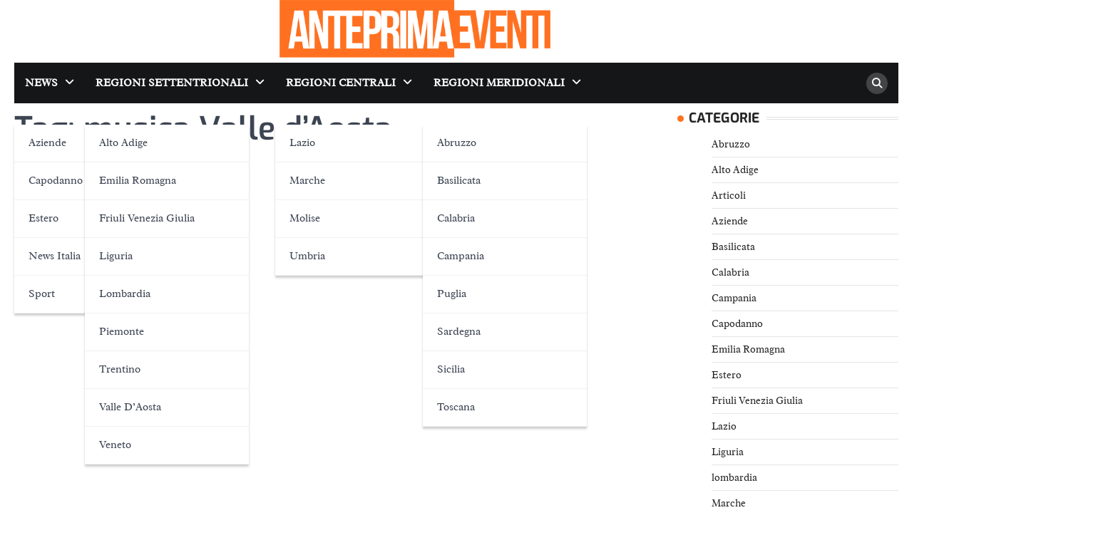

--- FILE ---
content_type: text/html; charset=UTF-8
request_url: http://anteprimaeventi.it/tag/musica-valle-daosta/
body_size: 41851
content:
<!doctype html>
<html dir="ltr" lang="it-IT" prefix="og: https://ogp.me/ns#">
<head>
	<meta charset="UTF-8">
	<meta name="viewport" content="width=device-width, initial-scale=1">
	<link rel="profile" href="https://gmpg.org/xfn/11">

	<title>musica Valle d'Aosta | Anteprima Eventi</title>

		<!-- All in One SEO 4.9.2 - aioseo.com -->
	<meta name="robots" content="max-image-preview:large" />
	<link rel="canonical" href="http://anteprimaeventi.it/tag/musica-valle-daosta/" />
	<meta name="generator" content="All in One SEO (AIOSEO) 4.9.2" />
		<script type="application/ld+json" class="aioseo-schema">
			{"@context":"https:\/\/schema.org","@graph":[{"@type":"BreadcrumbList","@id":"http:\/\/anteprimaeventi.it\/tag\/musica-valle-daosta\/#breadcrumblist","itemListElement":[{"@type":"ListItem","@id":"http:\/\/anteprimaeventi.it#listItem","position":1,"name":"Home","item":"http:\/\/anteprimaeventi.it","nextItem":{"@type":"ListItem","@id":"http:\/\/anteprimaeventi.it\/tag\/musica-valle-daosta\/#listItem","name":"musica Valle d'Aosta"}},{"@type":"ListItem","@id":"http:\/\/anteprimaeventi.it\/tag\/musica-valle-daosta\/#listItem","position":2,"name":"musica Valle d'Aosta","previousItem":{"@type":"ListItem","@id":"http:\/\/anteprimaeventi.it#listItem","name":"Home"}}]},{"@type":"CollectionPage","@id":"http:\/\/anteprimaeventi.it\/tag\/musica-valle-daosta\/#collectionpage","url":"http:\/\/anteprimaeventi.it\/tag\/musica-valle-daosta\/","name":"musica Valle d'Aosta | Anteprima Eventi","inLanguage":"it-IT","isPartOf":{"@id":"http:\/\/anteprimaeventi.it\/#website"},"breadcrumb":{"@id":"http:\/\/anteprimaeventi.it\/tag\/musica-valle-daosta\/#breadcrumblist"}},{"@type":"Organization","@id":"http:\/\/anteprimaeventi.it\/#organization","name":"Anteprima Eventi","description":"Tutte le anticipazioni dei pi\u00f9 importanti eventi in Italia","url":"http:\/\/anteprimaeventi.it\/","logo":{"@type":"ImageObject","url":"http:\/\/anteprimaeventi.it\/wp-content\/uploads\/2024\/06\/anteprimaeventi.png","@id":"http:\/\/anteprimaeventi.it\/tag\/musica-valle-daosta\/#organizationLogo","width":600,"height":128},"image":{"@id":"http:\/\/anteprimaeventi.it\/tag\/musica-valle-daosta\/#organizationLogo"}},{"@type":"WebSite","@id":"http:\/\/anteprimaeventi.it\/#website","url":"http:\/\/anteprimaeventi.it\/","name":"Anteprima Eventi","description":"Tutte le anticipazioni dei pi\u00f9 importanti eventi in Italia","inLanguage":"it-IT","publisher":{"@id":"http:\/\/anteprimaeventi.it\/#organization"}}]}
		</script>
		<!-- All in One SEO -->

<link rel="alternate" type="application/rss+xml" title="Anteprima Eventi &raquo; Feed" href="http://anteprimaeventi.it/feed/" />
<link rel="alternate" type="application/rss+xml" title="Anteprima Eventi &raquo; musica Valle d&#039;Aosta Feed del tag" href="http://anteprimaeventi.it/tag/musica-valle-daosta/feed/" />
<style id='wp-img-auto-sizes-contain-inline-css'>
img:is([sizes=auto i],[sizes^="auto," i]){contain-intrinsic-size:3000px 1500px}
/*# sourceURL=wp-img-auto-sizes-contain-inline-css */
</style>
<style id='wp-emoji-styles-inline-css'>

	img.wp-smiley, img.emoji {
		display: inline !important;
		border: none !important;
		box-shadow: none !important;
		height: 1em !important;
		width: 1em !important;
		margin: 0 0.07em !important;
		vertical-align: -0.1em !important;
		background: none !important;
		padding: 0 !important;
	}
/*# sourceURL=wp-emoji-styles-inline-css */
</style>
<style id='wp-block-library-inline-css'>
:root{--wp-block-synced-color:#7a00df;--wp-block-synced-color--rgb:122,0,223;--wp-bound-block-color:var(--wp-block-synced-color);--wp-editor-canvas-background:#ddd;--wp-admin-theme-color:#007cba;--wp-admin-theme-color--rgb:0,124,186;--wp-admin-theme-color-darker-10:#006ba1;--wp-admin-theme-color-darker-10--rgb:0,107,160.5;--wp-admin-theme-color-darker-20:#005a87;--wp-admin-theme-color-darker-20--rgb:0,90,135;--wp-admin-border-width-focus:2px}@media (min-resolution:192dpi){:root{--wp-admin-border-width-focus:1.5px}}.wp-element-button{cursor:pointer}:root .has-very-light-gray-background-color{background-color:#eee}:root .has-very-dark-gray-background-color{background-color:#313131}:root .has-very-light-gray-color{color:#eee}:root .has-very-dark-gray-color{color:#313131}:root .has-vivid-green-cyan-to-vivid-cyan-blue-gradient-background{background:linear-gradient(135deg,#00d084,#0693e3)}:root .has-purple-crush-gradient-background{background:linear-gradient(135deg,#34e2e4,#4721fb 50%,#ab1dfe)}:root .has-hazy-dawn-gradient-background{background:linear-gradient(135deg,#faaca8,#dad0ec)}:root .has-subdued-olive-gradient-background{background:linear-gradient(135deg,#fafae1,#67a671)}:root .has-atomic-cream-gradient-background{background:linear-gradient(135deg,#fdd79a,#004a59)}:root .has-nightshade-gradient-background{background:linear-gradient(135deg,#330968,#31cdcf)}:root .has-midnight-gradient-background{background:linear-gradient(135deg,#020381,#2874fc)}:root{--wp--preset--font-size--normal:16px;--wp--preset--font-size--huge:42px}.has-regular-font-size{font-size:1em}.has-larger-font-size{font-size:2.625em}.has-normal-font-size{font-size:var(--wp--preset--font-size--normal)}.has-huge-font-size{font-size:var(--wp--preset--font-size--huge)}.has-text-align-center{text-align:center}.has-text-align-left{text-align:left}.has-text-align-right{text-align:right}.has-fit-text{white-space:nowrap!important}#end-resizable-editor-section{display:none}.aligncenter{clear:both}.items-justified-left{justify-content:flex-start}.items-justified-center{justify-content:center}.items-justified-right{justify-content:flex-end}.items-justified-space-between{justify-content:space-between}.screen-reader-text{border:0;clip-path:inset(50%);height:1px;margin:-1px;overflow:hidden;padding:0;position:absolute;width:1px;word-wrap:normal!important}.screen-reader-text:focus{background-color:#ddd;clip-path:none;color:#444;display:block;font-size:1em;height:auto;left:5px;line-height:normal;padding:15px 23px 14px;text-decoration:none;top:5px;width:auto;z-index:100000}html :where(.has-border-color){border-style:solid}html :where([style*=border-top-color]){border-top-style:solid}html :where([style*=border-right-color]){border-right-style:solid}html :where([style*=border-bottom-color]){border-bottom-style:solid}html :where([style*=border-left-color]){border-left-style:solid}html :where([style*=border-width]){border-style:solid}html :where([style*=border-top-width]){border-top-style:solid}html :where([style*=border-right-width]){border-right-style:solid}html :where([style*=border-bottom-width]){border-bottom-style:solid}html :where([style*=border-left-width]){border-left-style:solid}html :where(img[class*=wp-image-]){height:auto;max-width:100%}:where(figure){margin:0 0 1em}html :where(.is-position-sticky){--wp-admin--admin-bar--position-offset:var(--wp-admin--admin-bar--height,0px)}@media screen and (max-width:600px){html :where(.is-position-sticky){--wp-admin--admin-bar--position-offset:0px}}

/*# sourceURL=wp-block-library-inline-css */
</style><style id='global-styles-inline-css'>
:root{--wp--preset--aspect-ratio--square: 1;--wp--preset--aspect-ratio--4-3: 4/3;--wp--preset--aspect-ratio--3-4: 3/4;--wp--preset--aspect-ratio--3-2: 3/2;--wp--preset--aspect-ratio--2-3: 2/3;--wp--preset--aspect-ratio--16-9: 16/9;--wp--preset--aspect-ratio--9-16: 9/16;--wp--preset--color--black: #000000;--wp--preset--color--cyan-bluish-gray: #abb8c3;--wp--preset--color--white: #ffffff;--wp--preset--color--pale-pink: #f78da7;--wp--preset--color--vivid-red: #cf2e2e;--wp--preset--color--luminous-vivid-orange: #ff6900;--wp--preset--color--luminous-vivid-amber: #fcb900;--wp--preset--color--light-green-cyan: #7bdcb5;--wp--preset--color--vivid-green-cyan: #00d084;--wp--preset--color--pale-cyan-blue: #8ed1fc;--wp--preset--color--vivid-cyan-blue: #0693e3;--wp--preset--color--vivid-purple: #9b51e0;--wp--preset--gradient--vivid-cyan-blue-to-vivid-purple: linear-gradient(135deg,rgb(6,147,227) 0%,rgb(155,81,224) 100%);--wp--preset--gradient--light-green-cyan-to-vivid-green-cyan: linear-gradient(135deg,rgb(122,220,180) 0%,rgb(0,208,130) 100%);--wp--preset--gradient--luminous-vivid-amber-to-luminous-vivid-orange: linear-gradient(135deg,rgb(252,185,0) 0%,rgb(255,105,0) 100%);--wp--preset--gradient--luminous-vivid-orange-to-vivid-red: linear-gradient(135deg,rgb(255,105,0) 0%,rgb(207,46,46) 100%);--wp--preset--gradient--very-light-gray-to-cyan-bluish-gray: linear-gradient(135deg,rgb(238,238,238) 0%,rgb(169,184,195) 100%);--wp--preset--gradient--cool-to-warm-spectrum: linear-gradient(135deg,rgb(74,234,220) 0%,rgb(151,120,209) 20%,rgb(207,42,186) 40%,rgb(238,44,130) 60%,rgb(251,105,98) 80%,rgb(254,248,76) 100%);--wp--preset--gradient--blush-light-purple: linear-gradient(135deg,rgb(255,206,236) 0%,rgb(152,150,240) 100%);--wp--preset--gradient--blush-bordeaux: linear-gradient(135deg,rgb(254,205,165) 0%,rgb(254,45,45) 50%,rgb(107,0,62) 100%);--wp--preset--gradient--luminous-dusk: linear-gradient(135deg,rgb(255,203,112) 0%,rgb(199,81,192) 50%,rgb(65,88,208) 100%);--wp--preset--gradient--pale-ocean: linear-gradient(135deg,rgb(255,245,203) 0%,rgb(182,227,212) 50%,rgb(51,167,181) 100%);--wp--preset--gradient--electric-grass: linear-gradient(135deg,rgb(202,248,128) 0%,rgb(113,206,126) 100%);--wp--preset--gradient--midnight: linear-gradient(135deg,rgb(2,3,129) 0%,rgb(40,116,252) 100%);--wp--preset--font-size--small: 13px;--wp--preset--font-size--medium: 20px;--wp--preset--font-size--large: 36px;--wp--preset--font-size--x-large: 42px;--wp--preset--spacing--20: 0.44rem;--wp--preset--spacing--30: 0.67rem;--wp--preset--spacing--40: 1rem;--wp--preset--spacing--50: 1.5rem;--wp--preset--spacing--60: 2.25rem;--wp--preset--spacing--70: 3.38rem;--wp--preset--spacing--80: 5.06rem;--wp--preset--shadow--natural: 6px 6px 9px rgba(0, 0, 0, 0.2);--wp--preset--shadow--deep: 12px 12px 50px rgba(0, 0, 0, 0.4);--wp--preset--shadow--sharp: 6px 6px 0px rgba(0, 0, 0, 0.2);--wp--preset--shadow--outlined: 6px 6px 0px -3px rgb(255, 255, 255), 6px 6px rgb(0, 0, 0);--wp--preset--shadow--crisp: 6px 6px 0px rgb(0, 0, 0);}:where(.is-layout-flex){gap: 0.5em;}:where(.is-layout-grid){gap: 0.5em;}body .is-layout-flex{display: flex;}.is-layout-flex{flex-wrap: wrap;align-items: center;}.is-layout-flex > :is(*, div){margin: 0;}body .is-layout-grid{display: grid;}.is-layout-grid > :is(*, div){margin: 0;}:where(.wp-block-columns.is-layout-flex){gap: 2em;}:where(.wp-block-columns.is-layout-grid){gap: 2em;}:where(.wp-block-post-template.is-layout-flex){gap: 1.25em;}:where(.wp-block-post-template.is-layout-grid){gap: 1.25em;}.has-black-color{color: var(--wp--preset--color--black) !important;}.has-cyan-bluish-gray-color{color: var(--wp--preset--color--cyan-bluish-gray) !important;}.has-white-color{color: var(--wp--preset--color--white) !important;}.has-pale-pink-color{color: var(--wp--preset--color--pale-pink) !important;}.has-vivid-red-color{color: var(--wp--preset--color--vivid-red) !important;}.has-luminous-vivid-orange-color{color: var(--wp--preset--color--luminous-vivid-orange) !important;}.has-luminous-vivid-amber-color{color: var(--wp--preset--color--luminous-vivid-amber) !important;}.has-light-green-cyan-color{color: var(--wp--preset--color--light-green-cyan) !important;}.has-vivid-green-cyan-color{color: var(--wp--preset--color--vivid-green-cyan) !important;}.has-pale-cyan-blue-color{color: var(--wp--preset--color--pale-cyan-blue) !important;}.has-vivid-cyan-blue-color{color: var(--wp--preset--color--vivid-cyan-blue) !important;}.has-vivid-purple-color{color: var(--wp--preset--color--vivid-purple) !important;}.has-black-background-color{background-color: var(--wp--preset--color--black) !important;}.has-cyan-bluish-gray-background-color{background-color: var(--wp--preset--color--cyan-bluish-gray) !important;}.has-white-background-color{background-color: var(--wp--preset--color--white) !important;}.has-pale-pink-background-color{background-color: var(--wp--preset--color--pale-pink) !important;}.has-vivid-red-background-color{background-color: var(--wp--preset--color--vivid-red) !important;}.has-luminous-vivid-orange-background-color{background-color: var(--wp--preset--color--luminous-vivid-orange) !important;}.has-luminous-vivid-amber-background-color{background-color: var(--wp--preset--color--luminous-vivid-amber) !important;}.has-light-green-cyan-background-color{background-color: var(--wp--preset--color--light-green-cyan) !important;}.has-vivid-green-cyan-background-color{background-color: var(--wp--preset--color--vivid-green-cyan) !important;}.has-pale-cyan-blue-background-color{background-color: var(--wp--preset--color--pale-cyan-blue) !important;}.has-vivid-cyan-blue-background-color{background-color: var(--wp--preset--color--vivid-cyan-blue) !important;}.has-vivid-purple-background-color{background-color: var(--wp--preset--color--vivid-purple) !important;}.has-black-border-color{border-color: var(--wp--preset--color--black) !important;}.has-cyan-bluish-gray-border-color{border-color: var(--wp--preset--color--cyan-bluish-gray) !important;}.has-white-border-color{border-color: var(--wp--preset--color--white) !important;}.has-pale-pink-border-color{border-color: var(--wp--preset--color--pale-pink) !important;}.has-vivid-red-border-color{border-color: var(--wp--preset--color--vivid-red) !important;}.has-luminous-vivid-orange-border-color{border-color: var(--wp--preset--color--luminous-vivid-orange) !important;}.has-luminous-vivid-amber-border-color{border-color: var(--wp--preset--color--luminous-vivid-amber) !important;}.has-light-green-cyan-border-color{border-color: var(--wp--preset--color--light-green-cyan) !important;}.has-vivid-green-cyan-border-color{border-color: var(--wp--preset--color--vivid-green-cyan) !important;}.has-pale-cyan-blue-border-color{border-color: var(--wp--preset--color--pale-cyan-blue) !important;}.has-vivid-cyan-blue-border-color{border-color: var(--wp--preset--color--vivid-cyan-blue) !important;}.has-vivid-purple-border-color{border-color: var(--wp--preset--color--vivid-purple) !important;}.has-vivid-cyan-blue-to-vivid-purple-gradient-background{background: var(--wp--preset--gradient--vivid-cyan-blue-to-vivid-purple) !important;}.has-light-green-cyan-to-vivid-green-cyan-gradient-background{background: var(--wp--preset--gradient--light-green-cyan-to-vivid-green-cyan) !important;}.has-luminous-vivid-amber-to-luminous-vivid-orange-gradient-background{background: var(--wp--preset--gradient--luminous-vivid-amber-to-luminous-vivid-orange) !important;}.has-luminous-vivid-orange-to-vivid-red-gradient-background{background: var(--wp--preset--gradient--luminous-vivid-orange-to-vivid-red) !important;}.has-very-light-gray-to-cyan-bluish-gray-gradient-background{background: var(--wp--preset--gradient--very-light-gray-to-cyan-bluish-gray) !important;}.has-cool-to-warm-spectrum-gradient-background{background: var(--wp--preset--gradient--cool-to-warm-spectrum) !important;}.has-blush-light-purple-gradient-background{background: var(--wp--preset--gradient--blush-light-purple) !important;}.has-blush-bordeaux-gradient-background{background: var(--wp--preset--gradient--blush-bordeaux) !important;}.has-luminous-dusk-gradient-background{background: var(--wp--preset--gradient--luminous-dusk) !important;}.has-pale-ocean-gradient-background{background: var(--wp--preset--gradient--pale-ocean) !important;}.has-electric-grass-gradient-background{background: var(--wp--preset--gradient--electric-grass) !important;}.has-midnight-gradient-background{background: var(--wp--preset--gradient--midnight) !important;}.has-small-font-size{font-size: var(--wp--preset--font-size--small) !important;}.has-medium-font-size{font-size: var(--wp--preset--font-size--medium) !important;}.has-large-font-size{font-size: var(--wp--preset--font-size--large) !important;}.has-x-large-font-size{font-size: var(--wp--preset--font-size--x-large) !important;}
/*# sourceURL=global-styles-inline-css */
</style>

<style id='classic-theme-styles-inline-css'>
/*! This file is auto-generated */
.wp-block-button__link{color:#fff;background-color:#32373c;border-radius:9999px;box-shadow:none;text-decoration:none;padding:calc(.667em + 2px) calc(1.333em + 2px);font-size:1.125em}.wp-block-file__button{background:#32373c;color:#fff;text-decoration:none}
/*# sourceURL=/wp-includes/css/classic-themes.min.css */
</style>
<link rel='stylesheet' id='right-news-slick-style-css' href='http://anteprimaeventi.it/wp-content/themes/right-news/assets/css/slick.min.css?ver=1.8.1' media='all' />
<link rel='stylesheet' id='right-news-fontawesome-style-css' href='http://anteprimaeventi.it/wp-content/themes/right-news/assets/css/fontawesome.min.css?ver=6.4.2' media='all' />
<link rel='stylesheet' id='right-news-google-fonts-css' href='http://anteprimaeventi.it/wp-content/fonts/2283857e0ab00b410f707583650fce9c.css' media='all' />
<link rel='stylesheet' id='right-news-style-css' href='http://anteprimaeventi.it/wp-content/themes/right-news/style.css?ver=1.2.2' media='all' />
<style id='right-news-style-inline-css'>

    /* Color */
    :root {
        --header-text-color: #blank;
    }
    
    /* Typograhpy */
    :root {
        --font-heading: "Exo", serif;
        --font-main: -apple-system, BlinkMacSystemFont,"Radley", "Segoe UI", Roboto, Oxygen-Sans, Ubuntu, Cantarell, "Helvetica Neue", sans-serif;
    }

    body,
	button, input, select, optgroup, textarea {
        font-family: "Radley", serif;
	}

	.site-title a {
        font-family: "Gentium Book Basic", serif;
	}
    
	.site-description {
        font-family: "Merienda One", serif;
	}
    
/*# sourceURL=right-news-style-inline-css */
</style>
<link rel='stylesheet' id='fair-news-style-css' href='http://anteprimaeventi.it/wp-content/themes/fair-news/style.css?ver=1.0.2' media='all' />
<script src="http://anteprimaeventi.it/wp-includes/js/jquery/jquery.min.js?ver=3.7.1" id="jquery-core-js"></script>
<script src="http://anteprimaeventi.it/wp-includes/js/jquery/jquery-migrate.min.js?ver=3.4.1" id="jquery-migrate-js"></script>
<link rel="https://api.w.org/" href="http://anteprimaeventi.it/wp-json/" /><link rel="alternate" title="JSON" type="application/json" href="http://anteprimaeventi.it/wp-json/wp/v2/tags/357" /><link rel="EditURI" type="application/rsd+xml" title="RSD" href="http://anteprimaeventi.it/xmlrpc.php?rsd" />
<meta name="generator" content="WordPress 6.9" />

<style type="text/css" id="breadcrumb-trail-css">.trail-items li::after {content: "/";}</style>
<script type="text/javascript" src="http://anteprimaeventi.it/wp-content/plugins/si-captcha-for-wordpress/captcha/si_captcha.js?ver=1769371264"></script>
<!-- begin SI CAPTCHA Anti-Spam - login/register form style -->
<style type="text/css">
.si_captcha_small { width:175px; height:45px; padding-top:10px; padding-bottom:10px; }
.si_captcha_large { width:250px; height:60px; padding-top:10px; padding-bottom:10px; }
img#si_image_com { border-style:none; margin:0; padding-right:5px; float:left; }
img#si_image_reg { border-style:none; margin:0; padding-right:5px; float:left; }
img#si_image_log { border-style:none; margin:0; padding-right:5px; float:left; }
img#si_image_side_login { border-style:none; margin:0; padding-right:5px; float:left; }
img#si_image_checkout { border-style:none; margin:0; padding-right:5px; float:left; }
img#si_image_jetpack { border-style:none; margin:0; padding-right:5px; float:left; }
img#si_image_bbpress_topic { border-style:none; margin:0; padding-right:5px; float:left; }
.si_captcha_refresh { border-style:none; margin:0; vertical-align:bottom; }
div#si_captcha_input { display:block; padding-top:15px; padding-bottom:5px; }
label#si_captcha_code_label { margin:0; }
input#si_captcha_code_input { width:65px; }
p#si_captcha_code_p { clear: left; padding-top:10px; }
.si-captcha-jetpack-error { color:#DC3232; }
</style>
<!-- end SI CAPTCHA Anti-Spam - login/register form style -->
		<style type="text/css">
					.site-title,
			.site-description {
					position: absolute;
					clip: rect(1px, 1px, 1px, 1px);
					display: none;
				}
					</style>
				<style id="wp-custom-css">
			
a {
    color: #FF7121;
}

:root {
  
    --theme-color: #FF7121;
	}		</style>
		</head>

<body class="archive tag tag-musica-valle-daosta tag-357 wp-custom-logo wp-embed-responsive wp-theme-right-news wp-child-theme-fair-news hfeed right-sidebar">
		<div id="page" class="site ascendoor-site-wrapper">
		<a class="skip-link screen-reader-text" href="#primary">Skip to content</a>
		<div id="loader">
			<div class="loader-container">
				<div id="preloader" class="style-2">
					<div class="dot"></div>
				</div>
			</div>
		</div><!-- #loader -->
		<header id="masthead" class="site-header " style="background-image: url('')">
						<div class="middle-header-part" >

								<div class="ascendoor-wrapper">
					<div class="middle-header-wrapper no-image">
						<div class="site-branding">
															<div class="site-logo">
									<a href="http://anteprimaeventi.it/" class="custom-logo-link" rel="home"><img width="600" height="128" src="http://anteprimaeventi.it/wp-content/uploads/2024/06/anteprimaeventi.png" class="custom-logo" alt="Anteprima Eventi" decoding="async" fetchpriority="high" srcset="http://anteprimaeventi.it/wp-content/uploads/2024/06/anteprimaeventi.png 600w, http://anteprimaeventi.it/wp-content/uploads/2024/06/anteprimaeventi-300x64.png 300w" sizes="(max-width: 600px) 100vw, 600px" /></a>								</div>
														<div class="site-identity">
																	<p class="site-title"><a href="http://anteprimaeventi.it/" rel="home">Anteprima Eventi</a></p>
																		<p class="site-description">Tutte le anticipazioni dei più importanti eventi in Italia</p>
																</div>
						</div><!-- .site-branding -->
											</div>
				</div>
			</div>
			<div class="bottom-header-part-outer">
				<div class="bottom-header-part">
					<div class="ascendoor-wrapper">
						<div class="bottom-header-wrapper">
							<div class="navigation-part">
								<nav id="site-navigation" class="main-navigation">
									<button class="menu-toggle" aria-controls="primary-menu" aria-expanded="false">
										<span></span>
										<span></span>
										<span></span>
									</button>
									<div class="main-navigation-links">
										<div class="menu-main-menu-container"><ul id="menu-main-menu" class="menu"><li id="menu-item-753" class="menu-item menu-item-type-taxonomy menu-item-object-category menu-item-has-children menu-item-753"><a href="http://anteprimaeventi.it/category/news/">News</a>
<ul class="sub-menu">
	<li id="menu-item-740" class="menu-item menu-item-type-taxonomy menu-item-object-category menu-item-740"><a href="http://anteprimaeventi.it/category/aziende/">Aziende</a></li>
	<li id="menu-item-744" class="menu-item menu-item-type-taxonomy menu-item-object-category menu-item-744"><a href="http://anteprimaeventi.it/category/capodanno/">Capodanno</a></li>
	<li id="menu-item-746" class="menu-item menu-item-type-taxonomy menu-item-object-category menu-item-746"><a href="http://anteprimaeventi.it/category/estero/">Estero</a></li>
	<li id="menu-item-754" class="menu-item menu-item-type-taxonomy menu-item-object-category menu-item-754"><a href="http://anteprimaeventi.it/category/news-italia/">News Italia</a></li>
	<li id="menu-item-759" class="menu-item menu-item-type-taxonomy menu-item-object-category menu-item-759"><a href="http://anteprimaeventi.it/category/sport/">Sport</a></li>
</ul>
</li>
<li id="menu-item-765" class="menu-item menu-item-type-custom menu-item-object-custom menu-item-has-children menu-item-765"><a>Regioni settentrionali</a>
<ul class="sub-menu">
	<li id="menu-item-738" class="menu-item menu-item-type-taxonomy menu-item-object-category menu-item-738"><a href="http://anteprimaeventi.it/category/alto-adige/">Alto Adige</a></li>
	<li id="menu-item-745" class="menu-item menu-item-type-taxonomy menu-item-object-category menu-item-745"><a href="http://anteprimaeventi.it/category/emilia-romagna/">Emilia Romagna</a></li>
	<li id="menu-item-747" class="menu-item menu-item-type-taxonomy menu-item-object-category menu-item-747"><a href="http://anteprimaeventi.it/category/friuli-venezia-giulia/">Friuli Venezia Giulia</a></li>
	<li id="menu-item-749" class="menu-item menu-item-type-taxonomy menu-item-object-category menu-item-749"><a href="http://anteprimaeventi.it/category/liguria/">Liguria</a></li>
	<li id="menu-item-750" class="menu-item menu-item-type-taxonomy menu-item-object-category menu-item-750"><a href="http://anteprimaeventi.it/category/lombardia/">lombardia</a></li>
	<li id="menu-item-755" class="menu-item menu-item-type-taxonomy menu-item-object-category menu-item-755"><a href="http://anteprimaeventi.it/category/piemonte/">Piemonte</a></li>
	<li id="menu-item-761" class="menu-item menu-item-type-taxonomy menu-item-object-category menu-item-761"><a href="http://anteprimaeventi.it/category/trentino/">Trentino</a></li>
	<li id="menu-item-763" class="menu-item menu-item-type-taxonomy menu-item-object-category menu-item-763"><a href="http://anteprimaeventi.it/category/valle-daosta/">Valle d&#8217;Aosta</a></li>
	<li id="menu-item-764" class="menu-item menu-item-type-taxonomy menu-item-object-category menu-item-764"><a href="http://anteprimaeventi.it/category/veneto/">Veneto</a></li>
</ul>
</li>
<li id="menu-item-766" class="menu-item menu-item-type-custom menu-item-object-custom menu-item-has-children menu-item-766"><a>Regioni centrali</a>
<ul class="sub-menu">
	<li id="menu-item-748" class="menu-item menu-item-type-taxonomy menu-item-object-category menu-item-748"><a href="http://anteprimaeventi.it/category/lazio/">Lazio</a></li>
	<li id="menu-item-751" class="menu-item menu-item-type-taxonomy menu-item-object-category menu-item-751"><a href="http://anteprimaeventi.it/category/marche/">Marche</a></li>
	<li id="menu-item-752" class="menu-item menu-item-type-taxonomy menu-item-object-category menu-item-752"><a href="http://anteprimaeventi.it/category/molise/">Molise</a></li>
	<li id="menu-item-762" class="menu-item menu-item-type-taxonomy menu-item-object-category menu-item-762"><a href="http://anteprimaeventi.it/category/umbria/">Umbria</a></li>
</ul>
</li>
<li id="menu-item-767" class="menu-item menu-item-type-custom menu-item-object-custom menu-item-has-children menu-item-767"><a>Regioni meridionali</a>
<ul class="sub-menu">
	<li id="menu-item-737" class="menu-item menu-item-type-taxonomy menu-item-object-category menu-item-737"><a href="http://anteprimaeventi.it/category/abruzzo/">Abruzzo</a></li>
	<li id="menu-item-741" class="menu-item menu-item-type-taxonomy menu-item-object-category menu-item-741"><a href="http://anteprimaeventi.it/category/basilicata/">Basilicata</a></li>
	<li id="menu-item-742" class="menu-item menu-item-type-taxonomy menu-item-object-category menu-item-742"><a href="http://anteprimaeventi.it/category/calabria/">Calabria</a></li>
	<li id="menu-item-743" class="menu-item menu-item-type-taxonomy menu-item-object-category menu-item-743"><a href="http://anteprimaeventi.it/category/campania/">Campania</a></li>
	<li id="menu-item-756" class="menu-item menu-item-type-taxonomy menu-item-object-category menu-item-756"><a href="http://anteprimaeventi.it/category/puglia/">Puglia</a></li>
	<li id="menu-item-757" class="menu-item menu-item-type-taxonomy menu-item-object-category menu-item-757"><a href="http://anteprimaeventi.it/category/sardegna/">Sardegna</a></li>
	<li id="menu-item-758" class="menu-item menu-item-type-taxonomy menu-item-object-category menu-item-758"><a href="http://anteprimaeventi.it/category/sicilia/">Sicilia</a></li>
	<li id="menu-item-760" class="menu-item menu-item-type-taxonomy menu-item-object-category menu-item-760"><a href="http://anteprimaeventi.it/category/toscana/">Toscana</a></li>
</ul>
</li>
</ul></div>									</div>
								</nav><!-- #site-navigation -->
							</div>
							<div class="bottom-header-right-part">
								<div class="header-search">
									<div class="header-search-wrap">
										<a href="#" title="Search" class="header-search-icon">
											<i class="fa fa-search"></i>
										</a>
										<div class="header-search-form">
											<form role="search" method="get" class="search-form" action="http://anteprimaeventi.it/">
				<label>
					<span class="screen-reader-text">Ricerca per:</span>
					<input type="search" class="search-field" placeholder="Cerca &hellip;" value="" name="s" />
				</label>
				<input type="submit" class="search-submit" value="Cerca" />
			</form>										</div>
									</div>
								</div>
							</div>
						</div>
					</div>
				</div>
			</div>
		</header><!-- #masthead -->

			<div id="content" class="site-content">
			<div class="ascendoor-wrapper">
				<div class="ascendoor-page">
					<main id="primary" class="site-main">
			<header class="page-header">
			<h1 class="page-title">Tag: <span>musica Valle d&#8217;Aosta</span></h1>		</header><!-- .page-header -->
		<div class="magazine-archive-layout grid-layout grid-column-3">
			
<article id="post-182" class="post-182 post type-post status-publish format-standard hentry category-valle-daosta tag-eventi-valle-daosta tag-insoliti-valle-daosta tag-musica-valle-daosta">
	<div class="mag-post-single">
		<div class="mag-post-img">
					</div>
		<div class="mag-post-detail">
			<div class="mag-post-category">
				<a href="http://anteprimaeventi.it/category/valle-daosta/">Valle d&#039;Aosta</a>			</div>
			<h2 class="entry-title mag-post-title"><a href="http://anteprimaeventi.it/racconti-e-musica-in-luoghi-insoliti-della-valle-daosta/" rel="bookmark">Racconti e Musica in luoghi insoliti della Valle d&#8217;Aosta</a></h2>			<div class="mag-post-meta">
							</div>
			<div class="mag-post-excerpt">
				<p>L’Assessorato istruzione e cultura, ha il piacere di presentare la seconda edizione della rassegna itinerante denominata Insoliti. Un salotto di&hellip;</p>
			</div>
		</div>	
	</div>
</article><!-- #post-182 -->
		</div>
		</main><!-- #main -->

<aside id="secondary" class="widget-area ascendoor-widget-area">
	<section id="categories-3" class="widget widget_categories"><h2 class="widget-title">CATEGORIE</h2>
			<ul>
					<li class="cat-item cat-item-262"><a href="http://anteprimaeventi.it/category/abruzzo/">Abruzzo</a>
</li>
	<li class="cat-item cat-item-254"><a href="http://anteprimaeventi.it/category/alto-adige/">Alto Adige</a>
</li>
	<li class="cat-item cat-item-3"><a href="http://anteprimaeventi.it/category/articoli/">Articoli</a>
</li>
	<li class="cat-item cat-item-516"><a href="http://anteprimaeventi.it/category/aziende/">Aziende</a>
</li>
	<li class="cat-item cat-item-266"><a href="http://anteprimaeventi.it/category/basilicata/">Basilicata</a>
</li>
	<li class="cat-item cat-item-267"><a href="http://anteprimaeventi.it/category/calabria/">Calabria</a>
</li>
	<li class="cat-item cat-item-264"><a href="http://anteprimaeventi.it/category/campania/">Campania</a>
</li>
	<li class="cat-item cat-item-274"><a href="http://anteprimaeventi.it/category/capodanno/">Capodanno</a>
</li>
	<li class="cat-item cat-item-257"><a href="http://anteprimaeventi.it/category/emilia-romagna/">Emilia Romagna</a>
</li>
	<li class="cat-item cat-item-456"><a href="http://anteprimaeventi.it/category/estero/">Estero</a>
</li>
	<li class="cat-item cat-item-256"><a href="http://anteprimaeventi.it/category/friuli-venezia-giulia/">Friuli Venezia Giulia</a>
</li>
	<li class="cat-item cat-item-261"><a href="http://anteprimaeventi.it/category/lazio/">Lazio</a>
</li>
	<li class="cat-item cat-item-252"><a href="http://anteprimaeventi.it/category/liguria/">Liguria</a>
</li>
	<li class="cat-item cat-item-153"><a href="http://anteprimaeventi.it/category/lombardia/">lombardia</a>
</li>
	<li class="cat-item cat-item-259"><a href="http://anteprimaeventi.it/category/marche/">Marche</a>
</li>
	<li class="cat-item cat-item-263"><a href="http://anteprimaeventi.it/category/molise/">Molise</a>
</li>
	<li class="cat-item cat-item-532"><a href="http://anteprimaeventi.it/category/news/">News</a>
</li>
	<li class="cat-item cat-item-411"><a href="http://anteprimaeventi.it/category/news-italia/">News Italia</a>
</li>
	<li class="cat-item cat-item-251"><a href="http://anteprimaeventi.it/category/piemonte/">Piemonte</a>
</li>
	<li class="cat-item cat-item-265"><a href="http://anteprimaeventi.it/category/puglia/">Puglia</a>
</li>
	<li class="cat-item cat-item-269"><a href="http://anteprimaeventi.it/category/sardegna/">Sardegna</a>
</li>
	<li class="cat-item cat-item-268"><a href="http://anteprimaeventi.it/category/sicilia/">Sicilia</a>
</li>
	<li class="cat-item cat-item-539"><a href="http://anteprimaeventi.it/category/sport/">Sport</a>
</li>
	<li class="cat-item cat-item-258"><a href="http://anteprimaeventi.it/category/toscana/">Toscana</a>
</li>
	<li class="cat-item cat-item-253"><a href="http://anteprimaeventi.it/category/trentino/">Trentino</a>
</li>
	<li class="cat-item cat-item-260"><a href="http://anteprimaeventi.it/category/umbria/">Umbria</a>
</li>
	<li class="cat-item cat-item-1"><a href="http://anteprimaeventi.it/category/uncategorized/">Uncategorized</a>
</li>
	<li class="cat-item cat-item-250"><a href="http://anteprimaeventi.it/category/valle-daosta/">Valle d&#039;Aosta</a>
</li>
	<li class="cat-item cat-item-255"><a href="http://anteprimaeventi.it/category/veneto/">Veneto</a>
</li>
			</ul>

			</section><section id="text-7" class="widget widget_text">			<div class="textwidget"><!-- wp:paragraph -->
<p><a href="https://www.chimausportfashion.com/it/" title="">ABBIGLIAMENTO CALCIO, VOLLEY</a></p>
<!-- /wp:paragraph --></div>
		</section>
		<section id="recent-posts-3" class="widget widget_recent_entries">
		<h2 class="widget-title">eventi ARTICOLI</h2>
		<ul>
											<li>
					<a href="http://anteprimaeventi.it/barbanera-nellepoca-digitale-tra-algoritmi-e-velocita-lalmanacco-resta-bussola-di-senso-per-vecchi-e-nuovi-lettori/">Barbanera nell’epoca digitale: tra algoritmi e velocità, l’almanacco resta ‘bussola’ di senso per vecchi e nuovi lettori</a>
									</li>
											<li>
					<a href="http://anteprimaeventi.it/fronde-rifugi-culturali-diffusi/">FRONDE – Rifugi Culturali Diffusi</a>
									</li>
											<li>
					<a href="http://anteprimaeventi.it/dalleuropa-al-sud-america-ecco-i-migliori-viaggi-di-halloween-firmati-vamonos-vacanze/">DALL’EUROPA AL SUD AMERICA, ECCO I MIGLIORI VIAGGI DI HALLOWEEN FIRMATI VAMONOS VACANZE</a>
									</li>
											<li>
					<a href="http://anteprimaeventi.it/presentata-a-bruxelles-la-europa-project-week-il-primo-festival-italiano-dei-progetti-europei/">Presentata a Bruxelles la Europa Project Week, il primo Festival Italiano dei Progetti Europei</a>
									</li>
											<li>
					<a href="http://anteprimaeventi.it/ferragosto-2025-ecco-i-last-minute-da-sogno-di-vamonos-vacanze/">FERRAGOSTO 2025, ECCO I LAST MINUTE DA SOGNO DI VAMONOS VACANZE</a>
									</li>
					</ul>

		</section><section id="nav_menu-3" class="widget widget_nav_menu"><h2 class="widget-title">INFORMAZIONI</h2><div class="menu-secondario-container"><ul id="menu-secondario" class="menu"><li id="menu-item-716" class="menu-item menu-item-type-post_type menu-item-object-page menu-item-716"><a href="http://anteprimaeventi.it/chi-siamo/">Chi Siamo</a></li>
<li id="menu-item-717" class="menu-item menu-item-type-post_type menu-item-object-page menu-item-717"><a href="http://anteprimaeventi.it/contatti-e-collaborazioni/">Contatti e Collaborazioni</a></li>
<li id="menu-item-718" class="menu-item menu-item-type-post_type menu-item-object-page menu-item-718"><a href="http://anteprimaeventi.it/cookie-policy/">Cookie Policy</a></li>
<li id="menu-item-719" class="menu-item menu-item-type-post_type menu-item-object-page menu-item-719"><a href="http://anteprimaeventi.it/invio-comunicati-stampa/">Invio Comunicati Stampa</a></li>
<li id="menu-item-720" class="menu-item menu-item-type-post_type menu-item-object-page menu-item-720"><a href="http://anteprimaeventi.it/privacy-policy/">PRIVACY POLICY</a></li>
</ul></div></section></aside><!-- #secondary -->
</div>
</div>
</div><!-- #content -->

</div><!-- #page -->

	<footer id="colophon" class="site-footer">
				<div class="site-footer-bottom">
			<div class="ascendoor-wrapper">
				<div class="site-footer-bottom-wrapper">
					<div class="site-info">
							<span>Powered by Ariaperta Online - P. IVA 01865490971 | | Fair News&nbsp;by&nbsp;<a target="_blank" href="https://ascendoor.com/">Ascendoor</a> | Powered by <a href="https://wordpress.org/" target="_blank">WordPress</a>. </span>					
						</div><!-- .site-info -->
				</div>
			</div>
		</div>
	</footer><!-- #colophon -->

			<a href="#" id="scroll-to-top" class="magazine-scroll-to-top">
			<i class="fas fa-chevron-up"></i>
			<div class="progress-wrap">
				<svg class="progress-circle svg-content" width="100%" height="100%" viewBox="-1 -1 102 102">
					<path d="M50,1 a49,49 0 0,1 0,98 a49,49 0 0,1 0,-98"/>
				</svg>
			</div>
		</a>
		
	<script type="speculationrules">
{"prefetch":[{"source":"document","where":{"and":[{"href_matches":"/*"},{"not":{"href_matches":["/wp-*.php","/wp-admin/*","/wp-content/uploads/*","/wp-content/*","/wp-content/plugins/*","/wp-content/themes/fair-news/*","/wp-content/themes/right-news/*","/*\\?(.+)"]}},{"not":{"selector_matches":"a[rel~=\"nofollow\"]"}},{"not":{"selector_matches":".no-prefetch, .no-prefetch a"}}]},"eagerness":"conservative"}]}
</script>
<script type="module" src="http://anteprimaeventi.it/wp-content/plugins/all-in-one-seo-pack/dist/Lite/assets/table-of-contents.95d0dfce.js?ver=4.9.2" id="aioseo/js/src/vue/standalone/blocks/table-of-contents/frontend.js-js"></script>
<script src="http://anteprimaeventi.it/wp-content/themes/right-news/assets/js/navigation.min.js?ver=1.2.2" id="right-news-navigation-script-js"></script>
<script src="http://anteprimaeventi.it/wp-content/themes/right-news/assets/js/slick.min.js?ver=1.8.1" id="right-news-slick-script-js"></script>
<script src="http://anteprimaeventi.it/wp-content/themes/right-news/assets/js/jquery.marquee.min.js?ver=1.6.0" id="right-news-marquee-script-js"></script>
<script src="http://anteprimaeventi.it/wp-content/themes/right-news/assets/js/custom.min.js?ver=1.2.2" id="right-news-custom-script-js"></script>
<script id="wp-emoji-settings" type="application/json">
{"baseUrl":"https://s.w.org/images/core/emoji/17.0.2/72x72/","ext":".png","svgUrl":"https://s.w.org/images/core/emoji/17.0.2/svg/","svgExt":".svg","source":{"concatemoji":"http://anteprimaeventi.it/wp-includes/js/wp-emoji-release.min.js?ver=6.9"}}
</script>
<script type="module">
/*! This file is auto-generated */
const a=JSON.parse(document.getElementById("wp-emoji-settings").textContent),o=(window._wpemojiSettings=a,"wpEmojiSettingsSupports"),s=["flag","emoji"];function i(e){try{var t={supportTests:e,timestamp:(new Date).valueOf()};sessionStorage.setItem(o,JSON.stringify(t))}catch(e){}}function c(e,t,n){e.clearRect(0,0,e.canvas.width,e.canvas.height),e.fillText(t,0,0);t=new Uint32Array(e.getImageData(0,0,e.canvas.width,e.canvas.height).data);e.clearRect(0,0,e.canvas.width,e.canvas.height),e.fillText(n,0,0);const a=new Uint32Array(e.getImageData(0,0,e.canvas.width,e.canvas.height).data);return t.every((e,t)=>e===a[t])}function p(e,t){e.clearRect(0,0,e.canvas.width,e.canvas.height),e.fillText(t,0,0);var n=e.getImageData(16,16,1,1);for(let e=0;e<n.data.length;e++)if(0!==n.data[e])return!1;return!0}function u(e,t,n,a){switch(t){case"flag":return n(e,"\ud83c\udff3\ufe0f\u200d\u26a7\ufe0f","\ud83c\udff3\ufe0f\u200b\u26a7\ufe0f")?!1:!n(e,"\ud83c\udde8\ud83c\uddf6","\ud83c\udde8\u200b\ud83c\uddf6")&&!n(e,"\ud83c\udff4\udb40\udc67\udb40\udc62\udb40\udc65\udb40\udc6e\udb40\udc67\udb40\udc7f","\ud83c\udff4\u200b\udb40\udc67\u200b\udb40\udc62\u200b\udb40\udc65\u200b\udb40\udc6e\u200b\udb40\udc67\u200b\udb40\udc7f");case"emoji":return!a(e,"\ud83e\u1fac8")}return!1}function f(e,t,n,a){let r;const o=(r="undefined"!=typeof WorkerGlobalScope&&self instanceof WorkerGlobalScope?new OffscreenCanvas(300,150):document.createElement("canvas")).getContext("2d",{willReadFrequently:!0}),s=(o.textBaseline="top",o.font="600 32px Arial",{});return e.forEach(e=>{s[e]=t(o,e,n,a)}),s}function r(e){var t=document.createElement("script");t.src=e,t.defer=!0,document.head.appendChild(t)}a.supports={everything:!0,everythingExceptFlag:!0},new Promise(t=>{let n=function(){try{var e=JSON.parse(sessionStorage.getItem(o));if("object"==typeof e&&"number"==typeof e.timestamp&&(new Date).valueOf()<e.timestamp+604800&&"object"==typeof e.supportTests)return e.supportTests}catch(e){}return null}();if(!n){if("undefined"!=typeof Worker&&"undefined"!=typeof OffscreenCanvas&&"undefined"!=typeof URL&&URL.createObjectURL&&"undefined"!=typeof Blob)try{var e="postMessage("+f.toString()+"("+[JSON.stringify(s),u.toString(),c.toString(),p.toString()].join(",")+"));",a=new Blob([e],{type:"text/javascript"});const r=new Worker(URL.createObjectURL(a),{name:"wpTestEmojiSupports"});return void(r.onmessage=e=>{i(n=e.data),r.terminate(),t(n)})}catch(e){}i(n=f(s,u,c,p))}t(n)}).then(e=>{for(const n in e)a.supports[n]=e[n],a.supports.everything=a.supports.everything&&a.supports[n],"flag"!==n&&(a.supports.everythingExceptFlag=a.supports.everythingExceptFlag&&a.supports[n]);var t;a.supports.everythingExceptFlag=a.supports.everythingExceptFlag&&!a.supports.flag,a.supports.everything||((t=a.source||{}).concatemoji?r(t.concatemoji):t.wpemoji&&t.twemoji&&(r(t.twemoji),r(t.wpemoji)))});
//# sourceURL=http://anteprimaeventi.it/wp-includes/js/wp-emoji-loader.min.js
</script>

</body>
</html>
